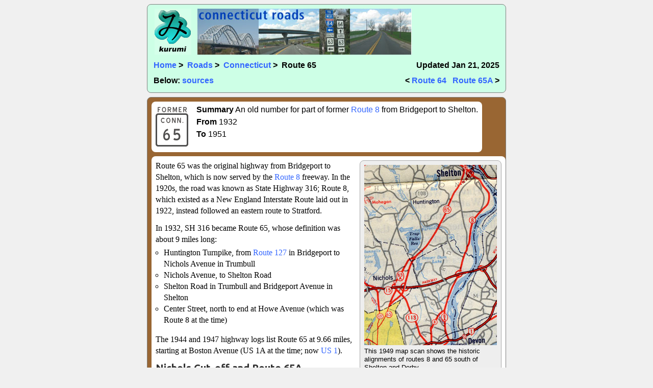

--- FILE ---
content_type: text/html
request_url: https://www.kurumi.com/roads/ct/ct65.html
body_size: 5319
content:
<!DOCTYPE HTML>
<html><head><title>Connecticut Route 65</title>
<meta charset="utf-8">
<meta name="description" content="History of Connecticut Route 65">
<meta name="author" content="Scott Oglesby">
<link rel='stylesheet' href='https://fonts.googleapis.com/css?family=Ubuntu:bold' type='text/css'>
<link rel="Stylesheet" href="/roads/ct/k3.css" TYPE='text/css'>
</head>
<body>	
<div class="masthead">
<div class="logo">
	<a href="/index.html"><img src="/roads/ct/pics/klogo.png" width=72 height=90 alt="kurumi logo"></a>
	<img src="/roads/ct/pics/logo4.jpg" width=420 height=90 alt="CT Roads logo">
</div>
<div class="navline">
	<div class="navbase breadcrumbs"><a href="/index.html">Home</a> &gt;&nbsp;
<a href="/roads/index.html">Roads</a> &gt;&nbsp;
<a href="/roads/ct/index.html">Connecticut</a> &gt;&nbsp;
Route 65</div>
	<div class="navbase updated">Updated Jan 21, 2025</div>
	<div style="clear: both;"></div>
</div>
<div class="navline">
<div class="navbase quicklinks">Below: <a href="#d_65_sources">sources</a></div>
<div class="navbase prevnext">&lt; <a href="ct64.html">Route 64</a> &nbsp; <a href="ct65a.html">Route 65A</a> &gt;</div>
<div style="clear: both;"></div></div>
</div>
<div class="container history" id="d_65_route">
<table class="routebox">
<tbody>
<tr>
<td class="marker"><img src="markers/ct065.png" width="64" height="80" alt="CT 65"></td>
<td class="summary">
<ul><li><strong>Summary</strong> An old number for part of former <a href="ct8.html">Route&nbsp;8</a> from Bridgeport to Shelton.</li>
<li><strong>From</strong> 1932</li>
<li><strong>To</strong> 1951</li>
</ul>

</td>
</tr>
</tbody>
</table>
<div class="content">
<div class="rpic" style="width: 260px">
<img src="pics/map-ct65-1949.jpg" width="260" height="353" alt="Old Route 65, official CT map, 1949">This 1949 map scan shows the historic alignments of routes 8 and 65 south of Shelton and Derby.
</div>

<p>
Route 65 was the original highway from Bridgeport to Shelton, which is now served by the <a href="ct8.html">Route&nbsp;8</a> freeway. In the 1920s, the road was known as State Highway 316; Route 8, which existed as a New England Interstate Route laid out in 1922, instead followed an eastern route to Stratford.
</p>


<p>
In 1932, SH 316 became Route 65, whose definition was about 9 miles long:
</p>
<ul>
<li>Huntington Turnpike, from <a href="ct127.html">Route&nbsp;127</a> in Bridgeport to Nichols Avenue in Trumbull</li>
<li>Nichols Avenue, to Shelton Road</li>
<li>Shelton Road in Trumbull and Bridgeport Avenue in Shelton</li>
<li>Center Street, north to end at Howe Avenue (which was Route 8 at the time)</li>
</ul>


<p>
The 1944 and 1947 highway logs list Route 65 at 9.66 miles, starting at Boston Avenue (US 1A at the time; now <a href="us1.html">US&nbsp;1</a>).
</p>

<h3>Nichols Cut-off and Route 65A</h3>

<p>
In 1940, state planners were exploring options to improve travel between Waterbury and Bridgeport. Residents in the Nichols section of Trumbull protested a planned in-place widening of Route 65 through their town center.
</p>


<p>
In 1941, planning began on the so-called Nichols Cut-off, a 2-lane limited-access road bypassing the center of Nichols (Shelton Road at Nichols Avenue) to the east.
</p>


<p>
In 1944, the new road opened: it started at Huntington Turnpike south of Beardsley Parkway, crossed Nichols Avenue at-grade, crossed the Merritt Parkway at a 5-ramp interchange, crossed Woodcrest Avenue at-grade, and joined Bridgeport Avenue north of Huntington Street in Shelton. There are no traces of this road now; the <a href="ct8.html">Route&nbsp;8</a> freeway is in its path.
</p>


<p>
Route 65 was moved to the new road; the older route through Nichols became <a href="ct65a.html">Route&nbsp;65A</a>.
</p>


<p>
As plans for a Route 8 freeway emerged in the late 1940s, it was decided to send Route 8 to Bridgeport instead of Stratford. Route 65, in the crosshairs of a very large gun, became part of the relocated Route 8 on Dec. 17, 1951, the day the Commodore Hull Bridge opened for Route 8. <a href="ct65a.html">Route&nbsp;65A</a> was also renumbered on that date.
</p>

</div></div>
<div class="container sources" id="d_65_sources">
<h2><span>CT 65</span> Sources</h2>
<div class="content">
<ul>
<li>"Residents against having new highway pass; different route favored." <cite>Waterbury Evening Democrat</cite>, Aug 27, 1940.</li>
<li>"Don't Delay the Road." <cite>Waterbury Evening Democrat</cite>, Aug 29, 1940.</li>
<li>"Nichols Cut-off." Untitled section of op-ed page, <cite>Waterbury Evening Democrat</cite>, Feb. 11, 1941.</li>
<li>"State to Renumber 4 Sections of Roads." <cite>Hartford Times</cite>, Sept. 27, 1951.</li>
<li>"Bridge will open Monday." <cite>Sunday Herald [Bridgeport, Conn.]</cite>, Dec. 16, 1951.</li>
</ul>

</div></div>
<div class="masthead">
<div class="navline">
	<div class="navbase breadcrumbs"><a href="/index.html">Home</a> &gt;&nbsp;
<a href="/roads/index.html">Roads</a> &gt;&nbsp;
<a href="/roads/ct/index.html">Connecticut</a> &gt;&nbsp;
Route 65</div>
	<div class="navbase prevnext">&lt; <a href="ct64.html">Route 64</a> &nbsp; <a href="ct65a.html">Route 65A</a> &gt;</div>
	<div style="clear: both;"></div>
</div>
<div class="navline">
	<div class="navbase credits">All content copyright &copy; Kurumi, unless noted. (See <a href="credits.html">credits</a>).</div>
	<div style="clear: both;"></div>
</div>
</div>
</body></html>


--- FILE ---
content_type: text/css
request_url: https://www.kurumi.com/roads/ct/k3.css
body_size: 9569
content:
/* Stylesheet for Connecticut route pages. */
/* todo: em instead of px for margins, padding */

/*
	decided against Vollkorn google web font
	
	Any colors that are not black or white:
	light green for header, masthead: #CDFFE6
	orange for quotes: #FF9900
	links: 
		color: #36f
		visited: #639
		active: #36f
		hover: #c00
	table borders: #666
	container border: "gray" - todo: fix
	
	div.route { background: #009900; } - bright green
	div.history { background: #996633; } - brownish
	div.turnpikes { background: #FA4E19; } - orange/brown
	div.future { background: #3300FF; } bright blue
	div.more { background: #33CCCC; } greenish blue
	div.quotes { background: #FF9900; } - quoty orange
	div.suggests { background: #808080; } - gray
	div.driveit { background: #D11406; } yet another orange
	div.sources { background: #D0D0D0; } - light gray
	div.links { background: #3399ff; } - yet another blue
	
	h3, h4: #333 - very dark gray ("tungsten") also used in home page body text
	
	pic box:
		background: eee - light gray - todo align
		border: aaa - todo align
		header: 666 - dark gray
	
	tables:
		border: 666 - dark gray
		zebra rows: e6f3ff
		header and timeline year: cce6ff
	
	abbr: underline 666
	
	padding and margin are em except for 8px rounded corners + padding

*/

/* Eric Meyer reset;  http://meyerweb.com/eric/thoughts/2007/05/01/reset-reloaded/ */
html, body, div, span, applet, object, iframe,
h1, h2, h3, h4, h5, h6, p, blockquote, pre,
a, abbr, acronym, address, big, cite, code,
del, dfn, em, font, img, ins, kbd, q, s, samp,
small, strike, strong, sub, sup, tt, var,
dl, dt, dd, ol, ul, li,
fieldset, form, label, legend,
table, caption, tbody, tfoot, thead, tr, th, td {
	margin: 0;
	padding: 0;
	border: 0;
	outline: 0;
	font-weight: inherit;
	font-style: inherit;
	font-size: 100%;
	font-family: inherit;
	vertical-align: baseline;
}
/* remember to define focus styles! */
:focus {
	outline: 0;
}
body {
	line-height: 1;
	color: #000;
	background: #f0f0f0;
}
ol, ul {
	list-style: none;
}
/* tables still need 'cellspacing="0"' in the markup */
table {
	border-collapse: separate;
	border-spacing: 0;
}
/* 
td {
	background: #fff;
}
 */
caption, th, td {
	text-align: left;
	font-weight: normal;
}
blockquote:before, blockquote:after, q:before, q:after {
	content: "";
}
blockquote, q {
	quotes: "" "";
}

/* k3 stuff starts here */

/* semi-liquid width; works well for desktop and mobile */
html {
	max-width: 45em;
	margin-right: auto;
	margin-left: auto;
}

/* slightly higher line-height than FF default (about 120%) for readability */
body {
	font-family: Palatino, serif;
	line-height: 140%;
}

/* general link appearance */
a {
	background-color: transparent;
	text-decoration: none;
}

a:link 	{
	color: #36f;
/* 
	border-bottom: 1px dotted #36f;
 */
}
	
a:visited {
	color: #639;
/* 
	border-bottom: 1px dotted #639;
 */
}
	
a:active {
	color: #36f;
	border-bottom: 1px dotted #36f;
}		
	
a:hover {
	color:#c00;
	border-bottom: 1px solid #c00;
}

/* kurumi logo in div.logo as a link: never decorate */
.logo a {
	border: none;
}

/* Headings:
	h1 - route numbers (not yet used)
	h2 - categories
	h3 - topic headings
	h4 - small topic headings
	Uses Ubuntu Google API font.
*/

h1, h2, h3, h4 {
	font-family: 'Ubuntu', Helvetica, sans-serif;
	font-weight: bold;
}

h1, h2 {
	color: #fff;
 	background: transparent;
	margin: 0;
	margin-left: 4px;
	padding: 8px;
	border-top-left-radius: 8px;
	border-top-right-radius: 8px;
}

h3, h4 {
	color: #333;
	margin-bottom: 0.25em;
	margin-top: 0;   /* let the para above do the margin, if it's there */
}

h1 { font-size: 200%; }
h2 { font-size: 150%; }
h3 { font-size: 125%; }
h4 { font-size: 100%; }

/* lighter route number inside an H2 heading */
h2 span {
	opacity: 0.6;
}

/* header and footer stuff */
div.masthead {
	border: 1px solid gray;
	margin: 8px;
	border-radius: 8px;
	background: #cdffe6;
	border-radius: 8px;
	padding: 8px;
}

/* for breadcrumbs links, top of page */
div.logo {
	padding-left: 6px;
}

div.logo img {
	padding-right: 8px;
}

div.navline {
	padding: 4px;
}

/* for breadcrumbs, updated, quicklinks, prev/next -- top of page */
*.navbase {
	font-family: sans-serif;
	font-weight: bold;
	font-size: 100%;
	margin-top: 0;
}

/* next 4 inherit from navbase */
*.breadcrumbs, *.quicklinks {
	float: left;
}

*.updated, *.prevnext {
	text-align: right;
}

*.credits {
	float: left;
	font-weight: normal;
}

/* rounded boxes for categories */
.container {
	background: red;  /* should override */
	margin: 8px;
	border: 1px solid gray;
	border-radius: 8px;
}

.content {
	background: #fff;
	margin: 0px; margin-left: 8px;
	padding: 8px;
	border-radius: 8px;
	overflow: auto;
}

.raw {
	background: #fff;
	margin: 8px;
	padding: 8px;
	border: 1px solid gray;
	border-radius: 8px;
}

/* route marker and summary at top of route page or section */
table.routebox {
	margin: 8px;
	border-radius: 8px;
}
table.routebox ul {
	list-style-type: none;
	margin-left: 0;
	margin-bottom: 0;
}

table.routebox ul li {
	margin-bottom: 0.5em;
}

table.routebox td {
	padding: 8px;
	background: #fff;
	font-family: sans-serif;
	line-height: 100%;
}
td.marker {
	border-top-left-radius: 8px;
	border-bottom-left-radius: 8px;
}
td.summary {
	border-top-right-radius: 8px;
	border-bottom-right-radius: 8px;
}

/* 
	color-coded divs help keep context in long pages
	use these as <div class="container route">, etc.
 */
div.intro { background: #CDFFE6; }
div.route { background: #009900; }
div.history { background: #996633; }
div.turnpikes { background: #FA4E19; }
div.future { background: #3300FF; }
div.more { background: #33CCCC; }
div.quotes { background: #FF9900; }
div.suggests { background: #808080; }
div.driveit { background: #D11406; }
div.sources { background: #D0D0D0; }
div.links { background: #3399ff; }

/*
	if route or history is not first on page,
	add some margin to separate from previous route
*/
div.notfirst { margin-top: 2em; }

/* adjust others (e.g. li, quote) to fit */
p {
	margin-top: 0;
	margin-bottom: 0.75em;
}

/* who said a particular quote */
p.author {
	text-align: right;
	font-style: italic;
	margin-top: -0.5em;
}

/* general lists (not in route box) */
ul {
	margin-top: 0;
	margin-bottom: 1em;
	margin-left: 1em;   /* FF */
	padding-left: 0;  /* IE */
	list-style-type: circle;
}

/* get list following p closer to p */
p+ul {
	margin-top: -0.5em;
}

li {
	/*margin-bottom: 0.5em;*/
}

/* box to hold route markers, in raw files */
div.markerbox {
	margin: 0 8px 8px 0;
	float: left;
}

div.markerbox img {
	margin-right: 8px;
}

/* larger text announcing route number, if no marker */
*.route-label
{
	font-family: sans-serif;
	font-size: large;
	font-weight: normal;
}

/* standard picture frame with small caption text */
/* you'll have to specify width for this pic = image width */
/* also, specify float */
*.pic, *.rpic   
{
	box-sizing: content-box;   /* overrides general fix for all divs */
	background-color: #eee;
	border: 1px solid #aaa;
	border-radius: 8px;
	padding: 8px;
	margin: 0 0 1em 0;
	font-size: 80%;
	font-family: sans-serif;
	line-height: 130%;
}

/* float-right pic */
*.rpic   
{
	float: right;
	margin-left: 8px;
}

*.pic-header {
	background-color: #666;
	padding: 0.5em;
	color: #fff;
	font-size: 125%;  /* back to normal */
	font-family: sans-serif;
	font-weight: bold;
}


/* footer box has search, links, copyright info */
*.footer-box {
	background-color: #cdffe6;
	border: 1px solid gray;
	padding: 6px;
	margin: 8px 12px 0 12px;
}

/* orange pullquote box right aligned */
blockquote {
	float: right;
	width: 12em;
	border-top: 3px solid #FF9900;
	border-bottom: 3px solid #FF9900;
	font-size: 125%;
	line-height: 1.2em;
	color: #FF9900;
	margin: 8px 0 8px 12px;
	padding: 8px 0 8px 0;
}

/* for attribution */
blockquote footer {
	color: #000;
	text-align: right;
	font: 80% sans-serif;
	font-style: italic;
	margin-top: 8px;
}

/* different kind of blockquote that doesn't float */
div.quote {
   margin: 0.5em 5em 0.5em 3em;
   border-left: 3px solid #FF9900;
   padding-left: 8px;
}


/* all table cells should be top- and left-aligned */
td, th {
    vertical-align: top;
}

/* actual tabular data tables */
table.data, table.timeline {
    border-spacing: 0px;
    border-collapse: collapse;
    border: 1px solid #666;
    margin-bottom: 1em;
}
table.data {
	font-family: sans-serif;
}
table.data tr:nth-child(odd) {
    background-color: #e6f3ff;
}
table.data th {
    background-color: #CCE6FF;
    border-bottom: 1px solid #666;
    font-weight: bold;
    padding: 0.2em 0.5em;
}
table.data td {
    border-bottom: 1px solid #666;
    border-right: 1px solid #666;
    padding: 0.2em 0.5em;
}


/* for timeline */
table.timeline th {
	background: #CCE6FF;
	font-family: Georgia, Times, serif;
	font-size: 300%;  
}
table.timeline td, table.timeline th {
	border: 1px solid #666;
	padding: 8px;
}
table.timeline ul {
	margin-left: 1em;
	margin-bottom: 0;
	padding-left: 0;
}

/* basic self-contained styling */
abbr {
	border-bottom: 1px dotted #666;
	cursor: help;
}

strong {
	font-weight: bold;
}

cite {
	font-style: italic;
}

/* iphone and other handhelds */
@media screen and (max-device-width:640px) {
	html {
		width: auto;
		max-width: 100%;
		margin-left: 0;
		margin-right: 0;
		font-size: 200%;
		-webkit-text-size-adjust: none; 
	}
		/* next 4 inherit from navbase */
	*.breadcrumbs, *.quicklinks {
		float: none;
		padding-bottom: 0.5em;
		padding-top: 0.5em;
		border-top: 1px solid green;
	}
	
	*.updated, *.prevnext {
		text-align: left;
		padding-bottom: 0.5em;
		padding-top: 0.5em;
		border-top: 1px solid green;
	}
}

/* including this will keep you from slapping Eric the CSS dude */
div { box-sizing: border-box; }
